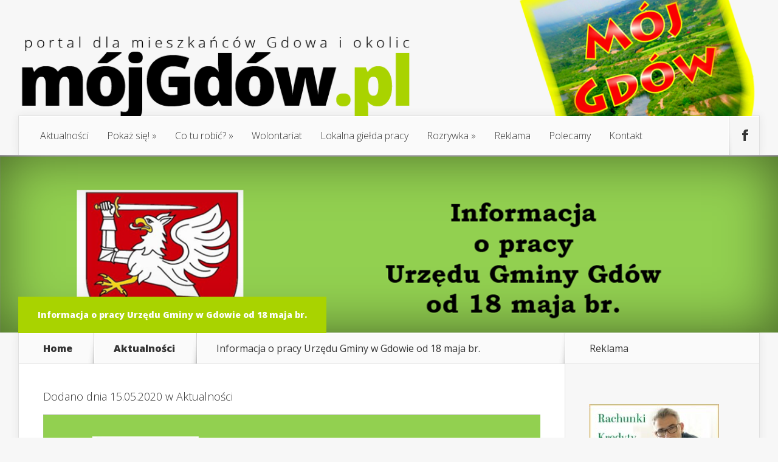

--- FILE ---
content_type: text/html; charset=UTF-8
request_url: https://www.mojgdow.pl/informacja-o-pracy-urzedu-gminy-w-gdowie/
body_size: 14538
content:
<!DOCTYPE html>
<!--[if IE 6]>
<html id="ie6" lang="pl-PL">
<![endif]-->
<!--[if IE 7]>
<html id="ie7" lang="pl-PL">
<![endif]-->
<!--[if IE 8]>
<html id="ie8" lang="pl-PL">
<![endif]-->
<!--[if !(IE 6) | !(IE 7) | !(IE 8)  ]><!-->
<html lang="pl-PL">
<!--<![endif]-->
<head>
	<meta charset="UTF-8" />
	<title>Informacja o pracy Urzędu Gminy w Gdowie od 18 maja br. | Mój Gdów</title>
			
	
	<link rel="pingback" href="https://www.mojgdow.pl/xmlrpc.php" />

		<!--[if lt IE 9]>
	<script src="https://www.mojgdow.pl/wp-content/themes/mojgdow/js/html5.js" type="text/javascript"></script>
	<![endif]-->

	<script type="text/javascript">
		document.documentElement.className = 'js';
	</script>

	<meta name='robots' content='max-image-preview:large' />
	<style>img:is([sizes="auto" i], [sizes^="auto," i]) { contain-intrinsic-size: 3000px 1500px }</style>
	<link rel='dns-prefetch' href='//platform-api.sharethis.com' />
<link rel='dns-prefetch' href='//fonts.googleapis.com' />
<link rel="alternate" type="application/rss+xml" title="Mój Gdów &raquo; Kanał z wpisami" href="https://www.mojgdow.pl/feed/" />
<link rel="alternate" type="application/rss+xml" title="Mój Gdów &raquo; Kanał z komentarzami" href="https://www.mojgdow.pl/comments/feed/" />
<script type="text/javascript">
/* <![CDATA[ */
window._wpemojiSettings = {"baseUrl":"https:\/\/s.w.org\/images\/core\/emoji\/16.0.1\/72x72\/","ext":".png","svgUrl":"https:\/\/s.w.org\/images\/core\/emoji\/16.0.1\/svg\/","svgExt":".svg","source":{"concatemoji":"https:\/\/www.mojgdow.pl\/wp-includes\/js\/wp-emoji-release.min.js?ver=433041c61d1292c8ff7ec738d40321dd"}};
/*! This file is auto-generated */
!function(s,n){var o,i,e;function c(e){try{var t={supportTests:e,timestamp:(new Date).valueOf()};sessionStorage.setItem(o,JSON.stringify(t))}catch(e){}}function p(e,t,n){e.clearRect(0,0,e.canvas.width,e.canvas.height),e.fillText(t,0,0);var t=new Uint32Array(e.getImageData(0,0,e.canvas.width,e.canvas.height).data),a=(e.clearRect(0,0,e.canvas.width,e.canvas.height),e.fillText(n,0,0),new Uint32Array(e.getImageData(0,0,e.canvas.width,e.canvas.height).data));return t.every(function(e,t){return e===a[t]})}function u(e,t){e.clearRect(0,0,e.canvas.width,e.canvas.height),e.fillText(t,0,0);for(var n=e.getImageData(16,16,1,1),a=0;a<n.data.length;a++)if(0!==n.data[a])return!1;return!0}function f(e,t,n,a){switch(t){case"flag":return n(e,"\ud83c\udff3\ufe0f\u200d\u26a7\ufe0f","\ud83c\udff3\ufe0f\u200b\u26a7\ufe0f")?!1:!n(e,"\ud83c\udde8\ud83c\uddf6","\ud83c\udde8\u200b\ud83c\uddf6")&&!n(e,"\ud83c\udff4\udb40\udc67\udb40\udc62\udb40\udc65\udb40\udc6e\udb40\udc67\udb40\udc7f","\ud83c\udff4\u200b\udb40\udc67\u200b\udb40\udc62\u200b\udb40\udc65\u200b\udb40\udc6e\u200b\udb40\udc67\u200b\udb40\udc7f");case"emoji":return!a(e,"\ud83e\udedf")}return!1}function g(e,t,n,a){var r="undefined"!=typeof WorkerGlobalScope&&self instanceof WorkerGlobalScope?new OffscreenCanvas(300,150):s.createElement("canvas"),o=r.getContext("2d",{willReadFrequently:!0}),i=(o.textBaseline="top",o.font="600 32px Arial",{});return e.forEach(function(e){i[e]=t(o,e,n,a)}),i}function t(e){var t=s.createElement("script");t.src=e,t.defer=!0,s.head.appendChild(t)}"undefined"!=typeof Promise&&(o="wpEmojiSettingsSupports",i=["flag","emoji"],n.supports={everything:!0,everythingExceptFlag:!0},e=new Promise(function(e){s.addEventListener("DOMContentLoaded",e,{once:!0})}),new Promise(function(t){var n=function(){try{var e=JSON.parse(sessionStorage.getItem(o));if("object"==typeof e&&"number"==typeof e.timestamp&&(new Date).valueOf()<e.timestamp+604800&&"object"==typeof e.supportTests)return e.supportTests}catch(e){}return null}();if(!n){if("undefined"!=typeof Worker&&"undefined"!=typeof OffscreenCanvas&&"undefined"!=typeof URL&&URL.createObjectURL&&"undefined"!=typeof Blob)try{var e="postMessage("+g.toString()+"("+[JSON.stringify(i),f.toString(),p.toString(),u.toString()].join(",")+"));",a=new Blob([e],{type:"text/javascript"}),r=new Worker(URL.createObjectURL(a),{name:"wpTestEmojiSupports"});return void(r.onmessage=function(e){c(n=e.data),r.terminate(),t(n)})}catch(e){}c(n=g(i,f,p,u))}t(n)}).then(function(e){for(var t in e)n.supports[t]=e[t],n.supports.everything=n.supports.everything&&n.supports[t],"flag"!==t&&(n.supports.everythingExceptFlag=n.supports.everythingExceptFlag&&n.supports[t]);n.supports.everythingExceptFlag=n.supports.everythingExceptFlag&&!n.supports.flag,n.DOMReady=!1,n.readyCallback=function(){n.DOMReady=!0}}).then(function(){return e}).then(function(){var e;n.supports.everything||(n.readyCallback(),(e=n.source||{}).concatemoji?t(e.concatemoji):e.wpemoji&&e.twemoji&&(t(e.twemoji),t(e.wpemoji)))}))}((window,document),window._wpemojiSettings);
/* ]]> */
</script>
<meta content="MojGdow v.1.71" name="generator"/><style id='wp-emoji-styles-inline-css' type='text/css'>

	img.wp-smiley, img.emoji {
		display: inline !important;
		border: none !important;
		box-shadow: none !important;
		height: 1em !important;
		width: 1em !important;
		margin: 0 0.07em !important;
		vertical-align: -0.1em !important;
		background: none !important;
		padding: 0 !important;
	}
</style>
<link rel='stylesheet' id='wp-block-library-css' href='https://www.mojgdow.pl/wp-includes/css/dist/block-library/style.min.css?ver=433041c61d1292c8ff7ec738d40321dd' type='text/css' media='all' />
<style id='classic-theme-styles-inline-css' type='text/css'>
/*! This file is auto-generated */
.wp-block-button__link{color:#fff;background-color:#32373c;border-radius:9999px;box-shadow:none;text-decoration:none;padding:calc(.667em + 2px) calc(1.333em + 2px);font-size:1.125em}.wp-block-file__button{background:#32373c;color:#fff;text-decoration:none}
</style>
<style id='global-styles-inline-css' type='text/css'>
:root{--wp--preset--aspect-ratio--square: 1;--wp--preset--aspect-ratio--4-3: 4/3;--wp--preset--aspect-ratio--3-4: 3/4;--wp--preset--aspect-ratio--3-2: 3/2;--wp--preset--aspect-ratio--2-3: 2/3;--wp--preset--aspect-ratio--16-9: 16/9;--wp--preset--aspect-ratio--9-16: 9/16;--wp--preset--color--black: #000000;--wp--preset--color--cyan-bluish-gray: #abb8c3;--wp--preset--color--white: #ffffff;--wp--preset--color--pale-pink: #f78da7;--wp--preset--color--vivid-red: #cf2e2e;--wp--preset--color--luminous-vivid-orange: #ff6900;--wp--preset--color--luminous-vivid-amber: #fcb900;--wp--preset--color--light-green-cyan: #7bdcb5;--wp--preset--color--vivid-green-cyan: #00d084;--wp--preset--color--pale-cyan-blue: #8ed1fc;--wp--preset--color--vivid-cyan-blue: #0693e3;--wp--preset--color--vivid-purple: #9b51e0;--wp--preset--gradient--vivid-cyan-blue-to-vivid-purple: linear-gradient(135deg,rgba(6,147,227,1) 0%,rgb(155,81,224) 100%);--wp--preset--gradient--light-green-cyan-to-vivid-green-cyan: linear-gradient(135deg,rgb(122,220,180) 0%,rgb(0,208,130) 100%);--wp--preset--gradient--luminous-vivid-amber-to-luminous-vivid-orange: linear-gradient(135deg,rgba(252,185,0,1) 0%,rgba(255,105,0,1) 100%);--wp--preset--gradient--luminous-vivid-orange-to-vivid-red: linear-gradient(135deg,rgba(255,105,0,1) 0%,rgb(207,46,46) 100%);--wp--preset--gradient--very-light-gray-to-cyan-bluish-gray: linear-gradient(135deg,rgb(238,238,238) 0%,rgb(169,184,195) 100%);--wp--preset--gradient--cool-to-warm-spectrum: linear-gradient(135deg,rgb(74,234,220) 0%,rgb(151,120,209) 20%,rgb(207,42,186) 40%,rgb(238,44,130) 60%,rgb(251,105,98) 80%,rgb(254,248,76) 100%);--wp--preset--gradient--blush-light-purple: linear-gradient(135deg,rgb(255,206,236) 0%,rgb(152,150,240) 100%);--wp--preset--gradient--blush-bordeaux: linear-gradient(135deg,rgb(254,205,165) 0%,rgb(254,45,45) 50%,rgb(107,0,62) 100%);--wp--preset--gradient--luminous-dusk: linear-gradient(135deg,rgb(255,203,112) 0%,rgb(199,81,192) 50%,rgb(65,88,208) 100%);--wp--preset--gradient--pale-ocean: linear-gradient(135deg,rgb(255,245,203) 0%,rgb(182,227,212) 50%,rgb(51,167,181) 100%);--wp--preset--gradient--electric-grass: linear-gradient(135deg,rgb(202,248,128) 0%,rgb(113,206,126) 100%);--wp--preset--gradient--midnight: linear-gradient(135deg,rgb(2,3,129) 0%,rgb(40,116,252) 100%);--wp--preset--font-size--small: 13px;--wp--preset--font-size--medium: 20px;--wp--preset--font-size--large: 36px;--wp--preset--font-size--x-large: 42px;--wp--preset--spacing--20: 0.44rem;--wp--preset--spacing--30: 0.67rem;--wp--preset--spacing--40: 1rem;--wp--preset--spacing--50: 1.5rem;--wp--preset--spacing--60: 2.25rem;--wp--preset--spacing--70: 3.38rem;--wp--preset--spacing--80: 5.06rem;--wp--preset--shadow--natural: 6px 6px 9px rgba(0, 0, 0, 0.2);--wp--preset--shadow--deep: 12px 12px 50px rgba(0, 0, 0, 0.4);--wp--preset--shadow--sharp: 6px 6px 0px rgba(0, 0, 0, 0.2);--wp--preset--shadow--outlined: 6px 6px 0px -3px rgba(255, 255, 255, 1), 6px 6px rgba(0, 0, 0, 1);--wp--preset--shadow--crisp: 6px 6px 0px rgba(0, 0, 0, 1);}:where(.is-layout-flex){gap: 0.5em;}:where(.is-layout-grid){gap: 0.5em;}body .is-layout-flex{display: flex;}.is-layout-flex{flex-wrap: wrap;align-items: center;}.is-layout-flex > :is(*, div){margin: 0;}body .is-layout-grid{display: grid;}.is-layout-grid > :is(*, div){margin: 0;}:where(.wp-block-columns.is-layout-flex){gap: 2em;}:where(.wp-block-columns.is-layout-grid){gap: 2em;}:where(.wp-block-post-template.is-layout-flex){gap: 1.25em;}:where(.wp-block-post-template.is-layout-grid){gap: 1.25em;}.has-black-color{color: var(--wp--preset--color--black) !important;}.has-cyan-bluish-gray-color{color: var(--wp--preset--color--cyan-bluish-gray) !important;}.has-white-color{color: var(--wp--preset--color--white) !important;}.has-pale-pink-color{color: var(--wp--preset--color--pale-pink) !important;}.has-vivid-red-color{color: var(--wp--preset--color--vivid-red) !important;}.has-luminous-vivid-orange-color{color: var(--wp--preset--color--luminous-vivid-orange) !important;}.has-luminous-vivid-amber-color{color: var(--wp--preset--color--luminous-vivid-amber) !important;}.has-light-green-cyan-color{color: var(--wp--preset--color--light-green-cyan) !important;}.has-vivid-green-cyan-color{color: var(--wp--preset--color--vivid-green-cyan) !important;}.has-pale-cyan-blue-color{color: var(--wp--preset--color--pale-cyan-blue) !important;}.has-vivid-cyan-blue-color{color: var(--wp--preset--color--vivid-cyan-blue) !important;}.has-vivid-purple-color{color: var(--wp--preset--color--vivid-purple) !important;}.has-black-background-color{background-color: var(--wp--preset--color--black) !important;}.has-cyan-bluish-gray-background-color{background-color: var(--wp--preset--color--cyan-bluish-gray) !important;}.has-white-background-color{background-color: var(--wp--preset--color--white) !important;}.has-pale-pink-background-color{background-color: var(--wp--preset--color--pale-pink) !important;}.has-vivid-red-background-color{background-color: var(--wp--preset--color--vivid-red) !important;}.has-luminous-vivid-orange-background-color{background-color: var(--wp--preset--color--luminous-vivid-orange) !important;}.has-luminous-vivid-amber-background-color{background-color: var(--wp--preset--color--luminous-vivid-amber) !important;}.has-light-green-cyan-background-color{background-color: var(--wp--preset--color--light-green-cyan) !important;}.has-vivid-green-cyan-background-color{background-color: var(--wp--preset--color--vivid-green-cyan) !important;}.has-pale-cyan-blue-background-color{background-color: var(--wp--preset--color--pale-cyan-blue) !important;}.has-vivid-cyan-blue-background-color{background-color: var(--wp--preset--color--vivid-cyan-blue) !important;}.has-vivid-purple-background-color{background-color: var(--wp--preset--color--vivid-purple) !important;}.has-black-border-color{border-color: var(--wp--preset--color--black) !important;}.has-cyan-bluish-gray-border-color{border-color: var(--wp--preset--color--cyan-bluish-gray) !important;}.has-white-border-color{border-color: var(--wp--preset--color--white) !important;}.has-pale-pink-border-color{border-color: var(--wp--preset--color--pale-pink) !important;}.has-vivid-red-border-color{border-color: var(--wp--preset--color--vivid-red) !important;}.has-luminous-vivid-orange-border-color{border-color: var(--wp--preset--color--luminous-vivid-orange) !important;}.has-luminous-vivid-amber-border-color{border-color: var(--wp--preset--color--luminous-vivid-amber) !important;}.has-light-green-cyan-border-color{border-color: var(--wp--preset--color--light-green-cyan) !important;}.has-vivid-green-cyan-border-color{border-color: var(--wp--preset--color--vivid-green-cyan) !important;}.has-pale-cyan-blue-border-color{border-color: var(--wp--preset--color--pale-cyan-blue) !important;}.has-vivid-cyan-blue-border-color{border-color: var(--wp--preset--color--vivid-cyan-blue) !important;}.has-vivid-purple-border-color{border-color: var(--wp--preset--color--vivid-purple) !important;}.has-vivid-cyan-blue-to-vivid-purple-gradient-background{background: var(--wp--preset--gradient--vivid-cyan-blue-to-vivid-purple) !important;}.has-light-green-cyan-to-vivid-green-cyan-gradient-background{background: var(--wp--preset--gradient--light-green-cyan-to-vivid-green-cyan) !important;}.has-luminous-vivid-amber-to-luminous-vivid-orange-gradient-background{background: var(--wp--preset--gradient--luminous-vivid-amber-to-luminous-vivid-orange) !important;}.has-luminous-vivid-orange-to-vivid-red-gradient-background{background: var(--wp--preset--gradient--luminous-vivid-orange-to-vivid-red) !important;}.has-very-light-gray-to-cyan-bluish-gray-gradient-background{background: var(--wp--preset--gradient--very-light-gray-to-cyan-bluish-gray) !important;}.has-cool-to-warm-spectrum-gradient-background{background: var(--wp--preset--gradient--cool-to-warm-spectrum) !important;}.has-blush-light-purple-gradient-background{background: var(--wp--preset--gradient--blush-light-purple) !important;}.has-blush-bordeaux-gradient-background{background: var(--wp--preset--gradient--blush-bordeaux) !important;}.has-luminous-dusk-gradient-background{background: var(--wp--preset--gradient--luminous-dusk) !important;}.has-pale-ocean-gradient-background{background: var(--wp--preset--gradient--pale-ocean) !important;}.has-electric-grass-gradient-background{background: var(--wp--preset--gradient--electric-grass) !important;}.has-midnight-gradient-background{background: var(--wp--preset--gradient--midnight) !important;}.has-small-font-size{font-size: var(--wp--preset--font-size--small) !important;}.has-medium-font-size{font-size: var(--wp--preset--font-size--medium) !important;}.has-large-font-size{font-size: var(--wp--preset--font-size--large) !important;}.has-x-large-font-size{font-size: var(--wp--preset--font-size--x-large) !important;}
:where(.wp-block-post-template.is-layout-flex){gap: 1.25em;}:where(.wp-block-post-template.is-layout-grid){gap: 1.25em;}
:where(.wp-block-columns.is-layout-flex){gap: 2em;}:where(.wp-block-columns.is-layout-grid){gap: 2em;}
:root :where(.wp-block-pullquote){font-size: 1.5em;line-height: 1.6;}
</style>
<link rel='stylesheet' id='contact-form-7-css' href='https://www.mojgdow.pl/wp-content/plugins/contact-form-7/includes/css/styles.css?ver=6.0.6' type='text/css' media='all' />
<link rel='stylesheet' id='foobox-free-min-css' href='https://www.mojgdow.pl/wp-content/plugins/foobox-image-lightbox/free/css/foobox.free.min.css?ver=2.7.34' type='text/css' media='all' />
<link rel='stylesheet' id='wp-polls-css' href='https://www.mojgdow.pl/wp-content/plugins/wp-polls/polls-css.css?ver=2.77.3' type='text/css' media='all' />
<style id='wp-polls-inline-css' type='text/css'>
.wp-polls .pollbar {
	margin: 1px;
	font-size: 6px;
	line-height: 8px;
	height: 8px;
	background-image: url('https://www.mojgdow.pl/wp-content/plugins/wp-polls/images/default/pollbg.gif');
	border: 1px solid #c8c8c8;
}

</style>
<link rel='stylesheet' id='nexus-fonts-css' href='https://fonts.googleapis.com/css?family=Open+Sans:300italic,400italic,700italic,800italic,400,300,700,800|Raleway:400,200,100,500,700,800,900&#038;subset=latin,latin-ext' type='text/css' media='all' />
<link rel='stylesheet' id='et-gf-open-sans-css' href='https://fonts.googleapis.com/css?family=Open+Sans:300italic,400italic,600italic,700italic,800italic,400,300,600,700,800&#038;subset=latin,latin-ext' type='text/css' media='all' />
<link rel='stylesheet' id='nexus-style-css' href='https://www.mojgdow.pl/wp-content/themes/mojgdow/style.css?ver=433041c61d1292c8ff7ec738d40321dd' type='text/css' media='all' />
<link rel='stylesheet' id='et-shortcodes-css-css' href='https://www.mojgdow.pl/wp-content/themes/mojgdow/epanel/shortcodes/css/shortcodes.css?ver=3.0' type='text/css' media='all' />
<link rel='stylesheet' id='et-shortcodes-responsive-css-css' href='https://www.mojgdow.pl/wp-content/themes/mojgdow/epanel/shortcodes/css/shortcodes_responsive.css?ver=3.0' type='text/css' media='all' />
<link rel='stylesheet' id='ngg_trigger_buttons-css' href='https://www.mojgdow.pl/wp-content/plugins/nextgen-gallery/static/GalleryDisplay/trigger_buttons.css?ver=3.59.12' type='text/css' media='all' />
<link rel='stylesheet' id='simplelightbox-0-css' href='https://www.mojgdow.pl/wp-content/plugins/nextgen-gallery/static/Lightbox/simplelightbox/simple-lightbox.css?ver=3.59.12' type='text/css' media='all' />
<link rel='stylesheet' id='fontawesome_v4_shim_style-css' href='https://www.mojgdow.pl/wp-content/plugins/nextgen-gallery/static/FontAwesome/css/v4-shims.min.css?ver=433041c61d1292c8ff7ec738d40321dd' type='text/css' media='all' />
<link rel='stylesheet' id='fontawesome-css' href='https://www.mojgdow.pl/wp-content/plugins/nextgen-gallery/static/FontAwesome/css/all.min.css?ver=433041c61d1292c8ff7ec738d40321dd' type='text/css' media='all' />
<link rel='stylesheet' id='nextgen_pagination_style-css' href='https://www.mojgdow.pl/wp-content/plugins/nextgen-gallery/static/GalleryDisplay/pagination_style.css?ver=3.59.12' type='text/css' media='all' />
<link rel='stylesheet' id='nextgen_basic_thumbnails_style-css' href='https://www.mojgdow.pl/wp-content/plugins/nextgen-gallery/static/Thumbnails/nextgen_basic_thumbnails.css?ver=3.59.12' type='text/css' media='all' />
<link rel='stylesheet' id='nextgen_widgets_style-css' href='https://www.mojgdow.pl/wp-content/plugins/nextgen-gallery/static/Widget/display.css?ver=3.59.12' type='text/css' media='all' />
<link rel='stylesheet' id='fancybox-css' href='https://www.mojgdow.pl/wp-content/themes/mojgdow/epanel/page_templates/js/fancybox/jquery.fancybox-1.3.4.css?ver=1.3.4' type='text/css' media='screen' />
<link rel='stylesheet' id='et_page_templates-css' href='https://www.mojgdow.pl/wp-content/themes/mojgdow/epanel/page_templates/page_templates.css?ver=1.8' type='text/css' media='screen' />
<script type="text/javascript" src="https://www.mojgdow.pl/wp-includes/js/jquery/jquery.min.js?ver=3.7.1" id="jquery-core-js"></script>
<script type="text/javascript" src="https://www.mojgdow.pl/wp-includes/js/jquery/jquery-migrate.min.js?ver=3.4.1" id="jquery-migrate-js"></script>
<script type="text/javascript" src="//platform-api.sharethis.com/js/sharethis.js#source=googleanalytics-wordpress#product=ga&amp;property=5f3c26c719f8fe00127a24e1" id="googleanalytics-platform-sharethis-js"></script>
<script type="text/javascript" id="photocrati_ajax-js-extra">
/* <![CDATA[ */
var photocrati_ajax = {"url":"https:\/\/www.mojgdow.pl\/index.php?photocrati_ajax=1","rest_url":"https:\/\/www.mojgdow.pl\/wp-json\/","wp_home_url":"https:\/\/www.mojgdow.pl","wp_site_url":"https:\/\/www.mojgdow.pl","wp_root_url":"https:\/\/www.mojgdow.pl","wp_plugins_url":"https:\/\/www.mojgdow.pl\/wp-content\/plugins","wp_content_url":"https:\/\/www.mojgdow.pl\/wp-content","wp_includes_url":"https:\/\/www.mojgdow.pl\/wp-includes\/","ngg_param_slug":"nggallery","rest_nonce":"368e2b51fb"};
/* ]]> */
</script>
<script type="text/javascript" src="https://www.mojgdow.pl/wp-content/plugins/nextgen-gallery/static/Legacy/ajax.min.js?ver=3.59.12" id="photocrati_ajax-js"></script>
<script type="text/javascript" src="https://www.mojgdow.pl/wp-content/plugins/nextgen-gallery/static/FontAwesome/js/v4-shims.min.js?ver=5.3.1" id="fontawesome_v4_shim-js"></script>
<script type="text/javascript" defer crossorigin="anonymous" data-auto-replace-svg="false" data-keep-original-source="false" data-search-pseudo-elements src="https://www.mojgdow.pl/wp-content/plugins/nextgen-gallery/static/FontAwesome/js/all.min.js?ver=5.3.1" id="fontawesome-js"></script>
<script type="text/javascript" src="https://www.mojgdow.pl/wp-content/plugins/nextgen-gallery/static/Thumbnails/nextgen_basic_thumbnails.js?ver=3.59.12" id="nextgen_basic_thumbnails_script-js"></script>
<script type="text/javascript" src="https://www.mojgdow.pl/wp-content/plugins/nextgen-gallery/static/Thumbnails/ajax_pagination.js?ver=3.59.12" id="nextgen-basic-thumbnails-ajax-pagination-js"></script>
<script type="text/javascript" id="foobox-free-min-js-before">
/* <![CDATA[ */
/* Run FooBox FREE (v2.7.34) */
var FOOBOX = window.FOOBOX = {
	ready: true,
	disableOthers: false,
	o: {wordpress: { enabled: true }, countMessage:'image %index of %total', captions: { dataTitle: ["captionTitle","title"], dataDesc: ["captionDesc","description"] }, rel: '', excludes:'.fbx-link,.nofoobox,.nolightbox,a[href*="pinterest.com/pin/create/button/"]', affiliate : { enabled: false }},
	selectors: [
		".gallery", ".wp-block-gallery", ".wp-caption", ".wp-block-image", "a:has(img[class*=wp-image-])", ".foobox"
	],
	pre: function( $ ){
		// Custom JavaScript (Pre)
		
	},
	post: function( $ ){
		// Custom JavaScript (Post)
		
		// Custom Captions Code
		
	},
	custom: function( $ ){
		// Custom Extra JS
		
	}
};
/* ]]> */
</script>
<script type="text/javascript" src="https://www.mojgdow.pl/wp-content/plugins/foobox-image-lightbox/free/js/foobox.free.min.js?ver=2.7.34" id="foobox-free-min-js"></script>
<link rel="https://api.w.org/" href="https://www.mojgdow.pl/wp-json/" /><link rel="alternate" title="JSON" type="application/json" href="https://www.mojgdow.pl/wp-json/wp/v2/posts/74260" /><link rel="EditURI" type="application/rsd+xml" title="RSD" href="https://www.mojgdow.pl/xmlrpc.php?rsd" />
<link rel="canonical" href="https://www.mojgdow.pl/informacja-o-pracy-urzedu-gminy-w-gdowie/" />
<link rel="alternate" title="oEmbed (JSON)" type="application/json+oembed" href="https://www.mojgdow.pl/wp-json/oembed/1.0/embed?url=https%3A%2F%2Fwww.mojgdow.pl%2Finformacja-o-pracy-urzedu-gminy-w-gdowie%2F" />
<link rel="alternate" title="oEmbed (XML)" type="text/xml+oembed" href="https://www.mojgdow.pl/wp-json/oembed/1.0/embed?url=https%3A%2F%2Fwww.mojgdow.pl%2Finformacja-o-pracy-urzedu-gminy-w-gdowie%2F&#038;format=xml" />
<meta property="fb:app_id" content=""><meta property="fb:admins" content="">            <div id="fb-root"></div>
            <script>(function (d, s, id) {
                    var js, fjs = d.getElementsByTagName(s)[0];
                    if (d.getElementById(id))
                        return;
                    js = d.createElement(s);
                    js.id = id;
                    js.src = "//connect.facebook.net/pl_PL/sdk.js#xfbml=1&version=v2.0";
                    fjs.parentNode.insertBefore(js, fjs);
                }(document, 'script', 'facebook-jssdk'));</script>
            <meta name="viewport" content="width=device-width, initial-scale=1.0, maximum-scale=1.0, user-scalable=0" />
	<style>

		a { color: #4bb6f5; }



		body { color: #333333; }



		#top-menu li.current-menu-item > a, #top-menu > li > a:hover, .meta-info, .et-description .post-meta span, .categories-tabs:after, .home-tab-active, .home-tab-active:before, a.read-more, .comment-reply-link, h1.post-heading, .form-submit input, .home-tab-active:before, .et-recent-videos-wrap li:before, .nav li ul, .et_mobile_menu, #top-menu > .sfHover > a { background-color: #a9d300; }



		.featured-comments span, #author-info strong, #footer-bottom .current-menu-item a, .featured-comments span { color: #a9d300; }

		.entry-content blockquote, .widget li:before, .footer-widget li:before, .et-popular-mobile-arrow-next { border-left-color: #a9d300; }



		.et-popular-mobile-arrow-previous { border-right-color: #a9d300; }



		#top-menu > li > a { color: #333333; }



		#top-menu > li.current-menu-item > a, #top-menu li li a, .et_mobile_menu li a { color: #ffffff; }



	body, input, textarea, select { font-family: 'Open Sans', Helvetica, Arial, Lucida, sans-serif; }
	</style>

<style>.post-thumbnail { background-image: url(https://www.mojgdow.pl/wp-content/uploads/2020/05/informacja-wójta-1.png); }</style><script>
(function() {
	(function (i, s, o, g, r, a, m) {
		i['GoogleAnalyticsObject'] = r;
		i[r] = i[r] || function () {
				(i[r].q = i[r].q || []).push(arguments)
			}, i[r].l = 1 * new Date();
		a = s.createElement(o),
			m = s.getElementsByTagName(o)[0];
		a.async = 1;
		a.src = g;
		m.parentNode.insertBefore(a, m)
	})(window, document, 'script', 'https://google-analytics.com/analytics.js', 'ga');

	ga('create', 'UA-70037467-1', 'auto');
			ga('send', 'pageview');
	})();
</script>
</head>
<body data-rsssl=1 class="wp-singular post-template-default single single-post postid-74260 single-format-standard wp-theme-mojgdow chrome et_includes_sidebar">
	<header id="main-header">
		<div class="container">
			<div id="top-info" class="clearfix">
			
							<a href="https://www.mojgdow.pl/">
					<img src="https://www.mojgdow.pl/wp-content/themes/mojgdow/images/logo.png" alt="Mój Gdów" id="logo" />
				</a>
			</div>

			<div id="top-navigation" class="clearfix">
				<div id="et_mobile_nav_menu"><a href="#" class="mobile_nav closed">Navigation Menu<span class="et_mobile_arrow"></span></a></div>
				<nav>
				<ul id="top-menu" class="nav"><li id="menu-item-387" class="menu-item menu-item-type-taxonomy menu-item-object-category current-post-ancestor current-menu-parent current-post-parent menu-item-387"><a href="https://www.mojgdow.pl/category/aktualnosci/">Aktualności</a></li>
<li id="menu-item-109" class="menu-item menu-item-type-taxonomy menu-item-object-category menu-item-has-children menu-item-109"><a href="https://www.mojgdow.pl/category/pokaz-sie/">Pokaż się!</a>
<ul class="sub-menu">
	<li id="menu-item-123" class="menu-item menu-item-type-taxonomy menu-item-object-category menu-item-123"><a href="https://www.mojgdow.pl/category/akademia-aktywnosci-spolecznej/">Akademia Aktywności Społecznej</a></li>
	<li id="menu-item-33367" class="menu-item menu-item-type-taxonomy menu-item-object-category menu-item-33367"><a href="https://www.mojgdow.pl/category/pokaz-sie/wywiady/">Wywiady</a></li>
	<li id="menu-item-33368" class="menu-item menu-item-type-taxonomy menu-item-object-category menu-item-33368"><a href="https://www.mojgdow.pl/category/pokaz-sie/inicjatywy-lokalne/">Inicjatywy lokalne</a></li>
</ul>
</li>
<li id="menu-item-110" class="menu-item menu-item-type-taxonomy menu-item-object-category menu-item-has-children menu-item-110"><a href="https://www.mojgdow.pl/category/co-tu-robic/">Co tu robić?</a>
<ul class="sub-menu">
	<li id="menu-item-13437" class="menu-item menu-item-type-taxonomy menu-item-object-category menu-item-13437"><a href="https://www.mojgdow.pl/category/co-tu-robic/ciekawe-miejsca/">Ciekawe miejsca</a></li>
	<li id="menu-item-111" class="menu-item menu-item-type-taxonomy menu-item-object-category menu-item-111"><a href="https://www.mojgdow.pl/category/co-tu-robic/kacik-kulinarny/">Kącik kulinarny</a></li>
	<li id="menu-item-112" class="menu-item menu-item-type-taxonomy menu-item-object-category menu-item-112"><a href="https://www.mojgdow.pl/category/co-tu-robic/nowe-hobby/">Nowe hobby</a></li>
	<li id="menu-item-113" class="menu-item menu-item-type-taxonomy menu-item-object-category menu-item-113"><a href="https://www.mojgdow.pl/category/co-tu-robic/pomysl-na-siebie/">Pomysł na siebie</a></li>
	<li id="menu-item-114" class="menu-item menu-item-type-post_type menu-item-object-page menu-item-114"><a href="https://www.mojgdow.pl/w-wolnym-czasie/">W czasie wolnym</a></li>
	<li id="menu-item-23079" class="menu-item menu-item-type-taxonomy menu-item-object-category menu-item-23079"><a href="https://www.mojgdow.pl/category/co-tu-robic/z-dziecmi/">Z dziećmi</a></li>
</ul>
</li>
<li id="menu-item-115" class="menu-item menu-item-type-taxonomy menu-item-object-category menu-item-115"><a href="https://www.mojgdow.pl/category/wolontariat/">Wolontariat</a></li>
<li id="menu-item-117" class="menu-item menu-item-type-taxonomy menu-item-object-category menu-item-117"><a href="https://www.mojgdow.pl/category/lokalna-gielda/lokalna-gielda-pracy/">Lokalna giełda pracy</a></li>
<li id="menu-item-119" class="menu-item menu-item-type-taxonomy menu-item-object-category menu-item-has-children menu-item-119"><a href="https://www.mojgdow.pl/category/rozrywka/">Rozrywka</a>
<ul class="sub-menu">
	<li id="menu-item-120" class="menu-item menu-item-type-taxonomy menu-item-object-category menu-item-120"><a href="https://www.mojgdow.pl/category/rozrywka/konkursy/">Konkursy</a></li>
	<li id="menu-item-121" class="menu-item menu-item-type-taxonomy menu-item-object-category menu-item-121"><a href="https://www.mojgdow.pl/category/rozrywka/z-przymruzeniem-oka/">Z przymrużeniem oka</a></li>
</ul>
</li>
<li id="menu-item-32860" class="menu-item menu-item-type-post_type menu-item-object-page menu-item-32860"><a href="https://www.mojgdow.pl/reklama/">Reklama</a></li>
<li id="menu-item-122" class="menu-item menu-item-type-post_type menu-item-object-page menu-item-122"><a href="https://www.mojgdow.pl/polecamy/">Polecamy</a></li>
<li id="menu-item-125" class="menu-item menu-item-type-post_type menu-item-object-page menu-item-125"><a href="https://www.mojgdow.pl/kontakt-2/">Kontakt</a></li>
</ul>				</nav>

				<ul id="et-social-icons">
					
										<li class="facebook">
						<a href="https://www.facebook.com/mojgdow/">
							<span class="et-social-normal">Follow us on Facebook</span>
							<span class="et-social-hover"></span>
						</a>
					</li>
					
					
									</ul>
			</div> <!-- #top-navigation -->
		</div> <!-- .container -->
	</header> <!-- #main-header -->



	<div class="post-thumbnail">

		<div class="container">

			<h1 class="post-heading">Informacja o pracy Urzędu Gminy w Gdowie od 18 maja br.</h1>

		</div> <!-- .container -->

	</div> <!-- .post-thumbnail -->




<div class="page-wrap container">

	<div id="main-content">

		<div class="main-content-wrap clearfix">

			<div id="content">

				
<div id="breadcrumbs">
			  	<span class="et_breadcrumbs_content">
				<a href="https://www.mojgdow.pl" class="breadcrumbs_home">Home</a> <span class="raquo">&raquo;</span>

								<a href="https://www.mojgdow.pl/category/aktualnosci/">Aktualności</a> <span class="raquo">&raquo;</span> </span> <!-- .et_breadcrumbs_content --><span class="et_breadcrumbs_title">Informacja o pracy Urzędu Gminy w Gdowie od 18 maja br.</span>				
				</div> <!-- #breadcrumbs -->


				<div id="left-area">



				
					


					<article class="entry-content clearfix">

					


						<p class="post-meta">Dodano dnia 15.05.2020 w <a href="https://www.mojgdow.pl/category/aktualnosci/" rel="category tag">Aktualności</a></p>


						


				


					<p><a href="https://www.mojgdow.pl/wp-content/uploads/2020/05/informacja-wójta-1.png"><img decoding="async" class="aligncenter size-large wp-image-74261" src="https://www.mojgdow.pl/wp-content/uploads/2020/05/informacja-wójta-1-1024x728.png" alt="" width="838" height="596" srcset="https://www.mojgdow.pl/wp-content/uploads/2020/05/informacja-wójta-1-1024x728.png 1024w, https://www.mojgdow.pl/wp-content/uploads/2020/05/informacja-wójta-1-300x213.png 300w, https://www.mojgdow.pl/wp-content/uploads/2020/05/informacja-wójta-1-768x546.png 768w, https://www.mojgdow.pl/wp-content/uploads/2020/05/informacja-wójta-1.png 1330w" sizes="(max-width: 838px) 100vw, 838px" /></a></p>
<style>.fb_iframe_widget span{width:460px !important;} .fb_iframe_widget iframe {margin: 0 !important;}        .fb_edge_comment_widget { display: none !important; }</style><div style="width:100%; text-align:left"><div class="fb-like" style="width:500px; overflow: hidden !important; " data-href="https://www.mojgdow.pl/informacja-o-pracy-urzedu-gminy-w-gdowie/" data-size="small" data-colorscheme="light" data-width="500" data-layout="standard" data-action="like" data-show-faces="true" data-share="true" kid_directed_site="false"></div></div>
					</article> <!-- .entry -->



					


					<div id="et-box-author">


						<div id="et-bio-author">

							<div class="author-avatar">

								
							</div> <!-- end #author-avatar -->



							<p id="author-info">

								<strong>Autor:</strong> Redaktor1
							</p> <!-- end #author-info -->



							<p></p>

						</div>



						<div id="et-post-share" class="clearfix">

							<span>Udostępnij post na:</span>

							<ul id="et-share-icons">

							<li class="google-share"><a href="https://plus.google.com/share?url=https://www.mojgdow.pl/informacja-o-pracy-urzedu-gminy-w-gdowie/" target="_blank" class="et-share-button et-share-google">Google</a></li><li class="facebook-share"><a href="http://www.facebook.com/sharer/sharer.php?s=100&amp;p[url]=https://www.mojgdow.pl/informacja-o-pracy-urzedu-gminy-w-gdowie/&amp;p[images][0]=https://www.mojgdow.pl/wp-content/uploads/2020/05/informacja-wójta-1-150x150.png&amp;p[title]=Informacja o pracy Urzędu Gminy w Gdowie od 18 maja br." target="_blank" class="et-share-button et-share-facebook">Facebook</a></li><li class="twitter-share"><a href="https://twitter.com/intent/tweet?url=https://www.mojgdow.pl/informacja-o-pracy-urzedu-gminy-w-gdowie/&amp;text=Informacja o pracy Urzędu Gminy w Gdowie od 18 maja br." target="_blank" class="et-share-button et-share-twitter">Twitter</a></li>
							</ul>

						</div><a href="https://www.grupainwestor.com/" target="blank">
					<img src="https://www.mojgdow.pl/wp-content/themes/mojgdow/images/reklama-e.jpg" alt="M�j Gd�w" id="logo" />
				</a>

					</div>



				


					
				


				</div> 	<!-- end #left-area -->

			</div> <!-- #content -->



				<div id="sidebar">
		<div id="text-9" class="widget widget_text"><h4 class="widgettitle">Reklama</h4>			<div class="textwidget"><p>&nbsp;</p>
<p><a href="https://www.kbsbank.com.pl" target="_blank" rel="noopener"><img loading="lazy" decoding="async" class="wp-image-138748 size-medium" title="KBS" src="https://www.mojgdow.pl/wp-content/uploads/2024/09/KBS-Moj-Gdow-270x379-1-214x300.jpg" alt="" width="214" height="300" srcset="https://www.mojgdow.pl/wp-content/uploads/2024/09/KBS-Moj-Gdow-270x379-1-214x300.jpg 214w, https://www.mojgdow.pl/wp-content/uploads/2024/09/KBS-Moj-Gdow-270x379-1.jpg 270w" sizes="auto, (max-width: 214px) 100vw, 214px" /></a></p>
<p><center></center><center></center><center></center><center></center><center></center><center></center><br />
<a href="https://www.mojgdow.pl/jak-mozemy-pomoc-mieszkancom-ukrainy/"><img loading="lazy" decoding="async" class="alignleft size-full wp-image-93854" src="https://www.mojgdow.pl/wp-content/uploads/2022/03/274552741_358940739571614_1859659212933047048_n.jpg" alt="" width="1969" height="1108" srcset="https://www.mojgdow.pl/wp-content/uploads/2022/03/274552741_358940739571614_1859659212933047048_n.jpg 1969w, https://www.mojgdow.pl/wp-content/uploads/2022/03/274552741_358940739571614_1859659212933047048_n-300x169.jpg 300w, https://www.mojgdow.pl/wp-content/uploads/2022/03/274552741_358940739571614_1859659212933047048_n-1024x576.jpg 1024w, https://www.mojgdow.pl/wp-content/uploads/2022/03/274552741_358940739571614_1859659212933047048_n-768x432.jpg 768w, https://www.mojgdow.pl/wp-content/uploads/2022/03/274552741_358940739571614_1859659212933047048_n-1536x864.jpg 1536w" sizes="auto, (max-width: 1969px) 100vw, 1969px" /></a></p>
<p><center></center><center></center><center><a href="http://mojgdowmagazyn.pl/" target="_blank" rel="noopener"><img decoding="async" title="magazynMójGdów" src="https://www.mojgdow.pl/wp-content/uploads/2020/08/MAGAZYN-MÓJ-GDÓW.jpg" width="270px" height="200px" /></a></center><center></center>&nbsp;</p>
</div>
		</div> <!-- end .widget --><div id="categories-7" class="widget widget_categories"><h4 class="widgettitle">Kategorie</h4><form action="https://www.mojgdow.pl" method="get"><label class="screen-reader-text" for="cat">Kategorie</label><select  name='cat' id='cat' class='postform'>
	<option value='-1'>Wybierz kategorię</option>
	<option class="level-0" value="148">1%</option>
	<option class="level-0" value="18">Akademia Aktywności Społecznej</option>
	<option class="level-0" value="1">Aktualności</option>
	<option class="level-0" value="189">biznes/rolnictwo</option>
	<option class="level-0" value="157">Ciekawe miejsca</option>
	<option class="level-0" value="146">CK-art</option>
	<option class="level-0" value="9">Co tu robić?</option>
	<option class="level-0" value="163">Gimnazja</option>
	<option class="level-0" value="226">historia</option>
	<option class="level-0" value="192">Inicjatywy lokalne</option>
	<option class="level-0" value="149">Interwencje służb</option>
	<option class="level-0" value="196">Inwestycje</option>
	<option class="level-0" value="12">Kącik kulinarny</option>
	<option class="level-0" value="247">KGW</option>
	<option class="level-0" value="16">Konkursy</option>
	<option class="level-0" value="40">Kultura</option>
	<option class="level-0" value="13">Lokalna giełda</option>
	<option class="level-0" value="15">Lokalna giełda pracy</option>
	<option class="level-0" value="145">News</option>
	<option class="level-0" value="11">Nowe hobby</option>
	<option class="level-0" value="7">Pokaż się!</option>
	<option class="level-0" value="10">Pomysł na siebie</option>
	<option class="level-0" value="168">Przedszkola</option>
	<option class="level-0" value="167">Przedszkola</option>
	<option class="level-0" value="3">Rozrywka</option>
	<option class="level-0" value="147">ŚDM</option>
	<option class="level-0" value="20">Sport</option>
	<option class="level-0" value="14">Sprzedam lub kupię</option>
	<option class="level-0" value="162">Szkoły Podstawowe</option>
	<option class="level-0" value="4">Wolontariat</option>
	<option class="level-0" value="19">Wydarzenia</option>
	<option class="level-0" value="191">Wywiady</option>
	<option class="level-0" value="169">Z dziećmi</option>
	<option class="level-0" value="17">Z przymrużeniem oka</option>
	<option class="level-0" value="233">Z życia Parafii</option>
	<option class="level-0" value="36">Z życia szkół</option>
	<option class="level-0" value="161">Zagubione/znalezione</option>
</select>
</form><script type="text/javascript">
/* <![CDATA[ */

(function() {
	var dropdown = document.getElementById( "cat" );
	function onCatChange() {
		if ( dropdown.options[ dropdown.selectedIndex ].value > 0 ) {
			dropdown.parentNode.submit();
		}
	}
	dropdown.onchange = onCatChange;
})();

/* ]]> */
</script>
</div> <!-- end .widget --><div id="search-4" class="widget widget_search"><h4 class="widgettitle">Znajdź na stronie</h4><form role="search" method="get" id="searchform" class="searchform" action="https://www.mojgdow.pl/">
				<div>
					<label class="screen-reader-text" for="s">Szukaj:</label>
					<input type="text" value="" name="s" id="s" />
					<input type="submit" id="searchsubmit" value="Szukaj" />
				</div>
			</form></div> <!-- end .widget --><div id="calendar-6" class="widget widget_calendar"><h4 class="widgettitle">Kalendarz wpisów</h4><div id="calendar_wrap" class="calendar_wrap"><table id="wp-calendar" class="wp-calendar-table">
	<caption>luty 2026</caption>
	<thead>
	<tr>
		<th scope="col" aria-label="poniedziałek">P</th>
		<th scope="col" aria-label="wtorek">W</th>
		<th scope="col" aria-label="środa">Ś</th>
		<th scope="col" aria-label="czwartek">C</th>
		<th scope="col" aria-label="piątek">P</th>
		<th scope="col" aria-label="sobota">S</th>
		<th scope="col" aria-label="niedziela">N</th>
	</tr>
	</thead>
	<tbody>
	<tr>
		<td colspan="6" class="pad">&nbsp;</td><td id="today">1</td>
	</tr>
	<tr>
		<td>2</td><td>3</td><td>4</td><td>5</td><td>6</td><td>7</td><td>8</td>
	</tr>
	<tr>
		<td>9</td><td>10</td><td>11</td><td>12</td><td>13</td><td>14</td><td>15</td>
	</tr>
	<tr>
		<td>16</td><td>17</td><td>18</td><td>19</td><td>20</td><td>21</td><td>22</td>
	</tr>
	<tr>
		<td>23</td><td>24</td><td>25</td><td>26</td><td>27</td><td>28</td>
		<td class="pad" colspan="1">&nbsp;</td>
	</tr>
	</tbody>
	</table><nav aria-label="Poprzednie i następne miesiące" class="wp-calendar-nav">
		<span class="wp-calendar-nav-prev"><a href="https://www.mojgdow.pl/2026/01/">&laquo; sty</a></span>
		<span class="pad">&nbsp;</span>
		<span class="wp-calendar-nav-next">&nbsp;</span>
	</nav></div></div> <!-- end .widget --><div id="tag_cloud-3" class="widget widget_tag_cloud"><h4 class="widgettitle">Tagi</h4><div class="tagcloud"><a href="https://www.mojgdow.pl/tag/aas/" class="tag-cloud-link tag-link-21 tag-link-position-1" style="font-size: 14.860927152318pt;" aria-label="AAS (10 elementów)">AAS</a>
<a href="https://www.mojgdow.pl/tag/brak-pradu/" class="tag-cloud-link tag-link-244 tag-link-position-2" style="font-size: 8pt;" aria-label="brak prądu (1 element)">brak prądu</a>
<a href="https://www.mojgdow.pl/tag/centrum-kultury/" class="tag-cloud-link tag-link-236 tag-link-position-3" style="font-size: 8pt;" aria-label="centrum kultury (1 element)">centrum kultury</a>
<a href="https://www.mojgdow.pl/tag/ciekawe-miejsca/" class="tag-cloud-link tag-link-159 tag-link-position-4" style="font-size: 13.099337748344pt;" aria-label="ciekawe miejsca (6 elementów)">ciekawe miejsca</a>
<a href="https://www.mojgdow.pl/tag/ck-art/" class="tag-cloud-link tag-link-150 tag-link-position-5" style="font-size: 13.562913907285pt;" aria-label="CK-art (7 elementów)">CK-art</a>
<a href="https://www.mojgdow.pl/tag/dodatek-oslonowy/" class="tag-cloud-link tag-link-250 tag-link-position-6" style="font-size: 8pt;" aria-label="dodatek osłonowy (1 element)">dodatek osłonowy</a>
<a href="https://www.mojgdow.pl/tag/dowcipy/" class="tag-cloud-link tag-link-141 tag-link-position-7" style="font-size: 9.6688741721854pt;" aria-label="dowcipy (2 elementy)">dowcipy</a>
<a href="https://www.mojgdow.pl/tag/dzieci/" class="tag-cloud-link tag-link-166 tag-link-position-8" style="font-size: 18.662251655629pt;" aria-label="dzieci (27 elementów)">dzieci</a>
<a href="https://www.mojgdow.pl/tag/gops/" class="tag-cloud-link tag-link-160 tag-link-position-9" style="font-size: 10.781456953642pt;" aria-label="GOPS (3 elementy)">GOPS</a>
<a href="https://www.mojgdow.pl/tag/gov/" class="tag-cloud-link tag-link-251 tag-link-position-10" style="font-size: 8pt;" aria-label="GOV (1 element)">GOV</a>
<a href="https://www.mojgdow.pl/tag/gutw/" class="tag-cloud-link tag-link-23 tag-link-position-11" style="font-size: 10.781456953642pt;" aria-label="GUTW (3 elementy)">GUTW</a>
<a href="https://www.mojgdow.pl/tag/harcerze/" class="tag-cloud-link tag-link-187 tag-link-position-12" style="font-size: 9.6688741721854pt;" aria-label="harcerze (2 elementy)">harcerze</a>
<a href="https://www.mojgdow.pl/tag/hobby/" class="tag-cloud-link tag-link-31 tag-link-position-13" style="font-size: 14.860927152318pt;" aria-label="hobby (10 elementów)">hobby</a>
<a href="https://www.mojgdow.pl/tag/kgw/" class="tag-cloud-link tag-link-30 tag-link-position-14" style="font-size: 18.754966887417pt;" aria-label="KGW (28 elementów)">KGW</a>
<a href="https://www.mojgdow.pl/tag/konkurs/" class="tag-cloud-link tag-link-144 tag-link-position-15" style="font-size: 16.158940397351pt;" aria-label="konkurs (14 elementów)">konkurs</a>
<a href="https://www.mojgdow.pl/tag/kultura/" class="tag-cloud-link tag-link-41 tag-link-position-16" style="font-size: 22pt;" aria-label="kultura (64 elementy)">kultura</a>
<a href="https://www.mojgdow.pl/tag/mlodziez/" class="tag-cloud-link tag-link-24 tag-link-position-17" style="font-size: 16.158940397351pt;" aria-label="młodzież (14 elementów)">młodzież</a>
<a href="https://www.mojgdow.pl/tag/oferty-pracy/" class="tag-cloud-link tag-link-252 tag-link-position-18" style="font-size: 8pt;" aria-label="oferty pracy (1 element)">oferty pracy</a>
<a href="https://www.mojgdow.pl/tag/ogloszenia/" class="tag-cloud-link tag-link-38 tag-link-position-19" style="font-size: 9.6688741721854pt;" aria-label="ogłoszenia (2 elementy)">ogłoszenia</a>
<a href="https://www.mojgdow.pl/tag/osp/" class="tag-cloud-link tag-link-165 tag-link-position-20" style="font-size: 14.026490066225pt;" aria-label="OSP (8 elementów)">OSP</a>
<a href="https://www.mojgdow.pl/tag/planszowki/" class="tag-cloud-link tag-link-33 tag-link-position-21" style="font-size: 11.708609271523pt;" aria-label="planszówki (4 elementy)">planszówki</a>
<a href="https://www.mojgdow.pl/tag/poezja/" class="tag-cloud-link tag-link-27 tag-link-position-22" style="font-size: 13.562913907285pt;" aria-label="poezja (7 elementów)">poezja</a>
<a href="https://www.mojgdow.pl/tag/policja/" class="tag-cloud-link tag-link-246 tag-link-position-23" style="font-size: 8pt;" aria-label="policja (1 element)">policja</a>
<a href="https://www.mojgdow.pl/tag/pomysl-na-siebie/" class="tag-cloud-link tag-link-42 tag-link-position-24" style="font-size: 13.099337748344pt;" aria-label="pomysł na siebie (6 elementów)">pomysł na siebie</a>
<a href="https://www.mojgdow.pl/tag/praca/" class="tag-cloud-link tag-link-37 tag-link-position-25" style="font-size: 15.509933774834pt;" aria-label="praca (12 elementów)">praca</a>
<a href="https://www.mojgdow.pl/tag/przedszkolaki/" class="tag-cloud-link tag-link-186 tag-link-position-26" style="font-size: 9.6688741721854pt;" aria-label="przedszkolaki (2 elementy)">przedszkolaki</a>
<a href="https://www.mojgdow.pl/tag/przepis/" class="tag-cloud-link tag-link-26 tag-link-position-27" style="font-size: 21.165562913907pt;" aria-label="przepis (51 elementów)">przepis</a>
<a href="https://www.mojgdow.pl/tag/przerwa-w-dostawie-pradu/" class="tag-cloud-link tag-link-245 tag-link-position-28" style="font-size: 8pt;" aria-label="przerwa w dostawie prądu (1 element)">przerwa w dostawie prądu</a>
<a href="https://www.mojgdow.pl/tag/recenzje/" class="tag-cloud-link tag-link-91 tag-link-position-29" style="font-size: 17.64238410596pt;" aria-label="recenzje (21 elementów)">recenzje</a>
<a href="https://www.mojgdow.pl/tag/rodzice/" class="tag-cloud-link tag-link-237 tag-link-position-30" style="font-size: 8pt;" aria-label="rodzice (1 element)">rodzice</a>
<a href="https://www.mojgdow.pl/tag/seniorzy/" class="tag-cloud-link tag-link-22 tag-link-position-31" style="font-size: 15.23178807947pt;" aria-label="Seniorzy (11 elementów)">Seniorzy</a>
<a href="https://www.mojgdow.pl/tag/sport/" class="tag-cloud-link tag-link-34 tag-link-position-32" style="font-size: 21.629139072848pt;" aria-label="sport (58 elementów)">sport</a>
<a href="https://www.mojgdow.pl/tag/straz-pozarna/" class="tag-cloud-link tag-link-254 tag-link-position-33" style="font-size: 8pt;" aria-label="straż pożarna (1 element)">straż pożarna</a>
<a href="https://www.mojgdow.pl/tag/szkolenia/" class="tag-cloud-link tag-link-28 tag-link-position-34" style="font-size: 9.6688741721854pt;" aria-label="szkolenia (2 elementy)">szkolenia</a>
<a href="https://www.mojgdow.pl/tag/szkola-podstawowa/" class="tag-cloud-link tag-link-249 tag-link-position-35" style="font-size: 8pt;" aria-label="szkoła podstawowa (1 element)">szkoła podstawowa</a>
<a href="https://www.mojgdow.pl/tag/szkoly/" class="tag-cloud-link tag-link-143 tag-link-position-36" style="font-size: 21.165562913907pt;" aria-label="szkoły (52 elementy)">szkoły</a>
<a href="https://www.mojgdow.pl/tag/tauron/" class="tag-cloud-link tag-link-243 tag-link-position-37" style="font-size: 8pt;" aria-label="tauron (1 element)">tauron</a>
<a href="https://www.mojgdow.pl/tag/uczniowie/" class="tag-cloud-link tag-link-227 tag-link-position-38" style="font-size: 9.6688741721854pt;" aria-label="uczniowie (2 elementy)">uczniowie</a>
<a href="https://www.mojgdow.pl/tag/wolontariat/" class="tag-cloud-link tag-link-29 tag-link-position-39" style="font-size: 20.516556291391pt;" aria-label="wolontariat (44 elementy)">wolontariat</a>
<a href="https://www.mojgdow.pl/tag/wypadek/" class="tag-cloud-link tag-link-39 tag-link-position-40" style="font-size: 11.708609271523pt;" aria-label="wypadek (4 elementy)">wypadek</a>
<a href="https://www.mojgdow.pl/tag/wywaid/" class="tag-cloud-link tag-link-25 tag-link-position-41" style="font-size: 20.423841059603pt;" aria-label="wywiad (43 elementy)">wywiad</a>
<a href="https://www.mojgdow.pl/tag/z-zycia-szkol/" class="tag-cloud-link tag-link-238 tag-link-position-42" style="font-size: 9.6688741721854pt;" aria-label="z życia szkół (2 elementy)">z życia szkół</a>
<a href="https://www.mojgdow.pl/tag/sdm/" class="tag-cloud-link tag-link-35 tag-link-position-43" style="font-size: 17.086092715232pt;" aria-label="ŚDM (18 elementów)">ŚDM</a>
<a href="https://www.mojgdow.pl/tag/slubowanie/" class="tag-cloud-link tag-link-248 tag-link-position-44" style="font-size: 8pt;" aria-label="ślubowanie (1 element)">ślubowanie</a>
<a href="https://www.mojgdow.pl/tag/swieta-bn/" class="tag-cloud-link tag-link-139 tag-link-position-45" style="font-size: 17.827814569536pt;" aria-label="święta BN (22 elementy)">święta BN</a></div>
</div> <!-- end .widget -->	</div> <!-- end #sidebar -->

		</div> <!-- .main-content-wrap -->



		
	</div> <!-- #main-content -->



	﻿		
<footer id="main-footer">
	<div id="footer-widgets" class="clearfix">
	<div class="footer-widget"><div id="calendar-2" class="fwidget widget_calendar"><h4 class="title">Kalendarz</h4><div class="calendar_wrap"><table id="wp-calendar" class="wp-calendar-table">
	<caption>luty 2026</caption>
	<thead>
	<tr>
		<th scope="col" aria-label="poniedziałek">P</th>
		<th scope="col" aria-label="wtorek">W</th>
		<th scope="col" aria-label="środa">Ś</th>
		<th scope="col" aria-label="czwartek">C</th>
		<th scope="col" aria-label="piątek">P</th>
		<th scope="col" aria-label="sobota">S</th>
		<th scope="col" aria-label="niedziela">N</th>
	</tr>
	</thead>
	<tbody>
	<tr>
		<td colspan="6" class="pad">&nbsp;</td><td id="today">1</td>
	</tr>
	<tr>
		<td>2</td><td>3</td><td>4</td><td>5</td><td>6</td><td>7</td><td>8</td>
	</tr>
	<tr>
		<td>9</td><td>10</td><td>11</td><td>12</td><td>13</td><td>14</td><td>15</td>
	</tr>
	<tr>
		<td>16</td><td>17</td><td>18</td><td>19</td><td>20</td><td>21</td><td>22</td>
	</tr>
	<tr>
		<td>23</td><td>24</td><td>25</td><td>26</td><td>27</td><td>28</td>
		<td class="pad" colspan="1">&nbsp;</td>
	</tr>
	</tbody>
	</table><nav aria-label="Poprzednie i następne miesiące" class="wp-calendar-nav">
		<span class="wp-calendar-nav-prev"><a href="https://www.mojgdow.pl/2026/01/">&laquo; sty</a></span>
		<span class="pad">&nbsp;</span>
		<span class="wp-calendar-nav-next">&nbsp;</span>
	</nav></div></div> <!-- end .fwidget --></div> <!-- end .footer-widget --><div class="footer-widget"><div id="categories-5" class="fwidget widget_categories"><h4 class="title">Kategorie</h4><form action="https://www.mojgdow.pl" method="get"><label class="screen-reader-text" for="categories-dropdown-5">Kategorie</label><select  name='cat' id='categories-dropdown-5' class='postform'>
	<option value='-1'>Wybierz kategorię</option>
	<option class="level-0" value="148">1%</option>
	<option class="level-0" value="18">Akademia Aktywności Społecznej</option>
	<option class="level-0" value="1">Aktualności</option>
	<option class="level-0" value="189">biznes/rolnictwo</option>
	<option class="level-0" value="157">Ciekawe miejsca</option>
	<option class="level-0" value="146">CK-art</option>
	<option class="level-0" value="9">Co tu robić?</option>
	<option class="level-0" value="163">Gimnazja</option>
	<option class="level-0" value="226">historia</option>
	<option class="level-0" value="192">Inicjatywy lokalne</option>
	<option class="level-0" value="149">Interwencje służb</option>
	<option class="level-0" value="196">Inwestycje</option>
	<option class="level-0" value="12">Kącik kulinarny</option>
	<option class="level-0" value="247">KGW</option>
	<option class="level-0" value="16">Konkursy</option>
	<option class="level-0" value="40">Kultura</option>
	<option class="level-0" value="13">Lokalna giełda</option>
	<option class="level-0" value="15">Lokalna giełda pracy</option>
	<option class="level-0" value="145">News</option>
	<option class="level-0" value="11">Nowe hobby</option>
	<option class="level-0" value="7">Pokaż się!</option>
	<option class="level-0" value="10">Pomysł na siebie</option>
	<option class="level-0" value="168">Przedszkola</option>
	<option class="level-0" value="167">Przedszkola</option>
	<option class="level-0" value="3">Rozrywka</option>
	<option class="level-0" value="147">ŚDM</option>
	<option class="level-0" value="20">Sport</option>
	<option class="level-0" value="14">Sprzedam lub kupię</option>
	<option class="level-0" value="162">Szkoły Podstawowe</option>
	<option class="level-0" value="4">Wolontariat</option>
	<option class="level-0" value="19">Wydarzenia</option>
	<option class="level-0" value="191">Wywiady</option>
	<option class="level-0" value="169">Z dziećmi</option>
	<option class="level-0" value="17">Z przymrużeniem oka</option>
	<option class="level-0" value="233">Z życia Parafii</option>
	<option class="level-0" value="36">Z życia szkół</option>
	<option class="level-0" value="161">Zagubione/znalezione</option>
</select>
</form><script type="text/javascript">
/* <![CDATA[ */

(function() {
	var dropdown = document.getElementById( "categories-dropdown-5" );
	function onCatChange() {
		if ( dropdown.options[ dropdown.selectedIndex ].value > 0 ) {
			dropdown.parentNode.submit();
		}
	}
	dropdown.onchange = onCatChange;
})();

/* ]]> */
</script>
</div> <!-- end .fwidget --></div> <!-- end .footer-widget --><div class="footer-widget"><div id="text-7" class="fwidget widget_text">			<div class="textwidget"><a href="https://www.mojgdow.pl/dostepnosc/">Dostępność</a></br>
</br>
<a href="https://www.mojgdow.pl/rodo/">RODO</a></b
</br>
</br>
</br>
<a href="https://www.mojgdow.pl/regulamin-kacika-kulinarnego">Regulamin Kącika Kulinarnego</a></br>
</br>
<a href="https://www.mojgdow.pl/regulamin-lokalnej-gieldy-kupiesprzedam/">Regulamin Lokalnej Giełdy kupię/sprzedam</a></br>
</br>
<a href="https://www.mojgdow.pl/regulamin-lokalnej-gieldy-pracy">Regulamin Lokalnej Giełdy Pracy</a></br>
</br>
<a href="https://www.mojgdow.pl/cookie-policy/">Polityka Cookies</a></br>
</div>
		</div> <!-- end .fwidget --></div> <!-- end .footer-widget --><div class="footer-widget last"><div id="text-5" class="fwidget widget_text"><h4 class="title">Reklamuj się z nami!</h4>			<div class="textwidget"><p><center><a href="https://www.mojgdow.pl/reklama" target="_blank" rel="noopener"><img decoding="async" src="https://www.mojgdow.pl/wp-content/themes/mojgdow/images/reklama-s.jpg" alt="Zareklamuj się u nas!" /></a></center></p>
</div>
		</div> <!-- end .fwidget --></div> <!-- end .footer-widget -->	</div> <!-- #footer-widgets -->
</footer> <!-- #main-footer -->
		<div id="footer-bottom">
				</div> <!-- #footer-bottom -->
	</div> <!-- .page-wrap -->

	<div id="footer-info" class="container">
		<p id="copyright">&copy; Corpyright by www.mojgdow.pl Wszelkie prawa zastrzeżone!</p>
	</div>

	<script type="speculationrules">
{"prefetch":[{"source":"document","where":{"and":[{"href_matches":"\/*"},{"not":{"href_matches":["\/wp-*.php","\/wp-admin\/*","\/wp-content\/uploads\/*","\/wp-content\/*","\/wp-content\/plugins\/*","\/wp-content\/themes\/mojgdow\/*","\/*\\?(.+)"]}},{"not":{"selector_matches":"a[rel~=\"nofollow\"]"}},{"not":{"selector_matches":".no-prefetch, .no-prefetch a"}}]},"eagerness":"conservative"}]}
</script>
			<script type="text/javascript">
				jQuery(document).ready(function(){
					var wpfcWpfcAjaxCall = function(polls){
						if(polls.length > 0){
							poll_id = polls.last().attr('id').match(/\d+/)[0];

							jQuery.ajax({
								type: 'POST', 
								url: pollsL10n.ajax_url,
								dataType : "json",
								data : {"action": "wpfc_wppolls_ajax_request", "poll_id": poll_id, "nonce" : "91d5ab1407"},
								cache: false, 
								success: function(data){
									if(data === true){
										poll_result(poll_id);
									}else if(data === false){
										poll_booth(poll_id);
									}
									polls.length = polls.length - 1;

									setTimeout(function(){
										wpfcWpfcAjaxCall(polls);
									}, 1000);
								}
							});
						}
					};

					var polls = jQuery('div[id^=\"polls-\"][id$=\"-loading\"]');
					wpfcWpfcAjaxCall(polls);
				});
			</script><script type="text/javascript" src="https://www.mojgdow.pl/wp-includes/js/dist/hooks.min.js?ver=4d63a3d491d11ffd8ac6" id="wp-hooks-js"></script>
<script type="text/javascript" src="https://www.mojgdow.pl/wp-includes/js/dist/i18n.min.js?ver=5e580eb46a90c2b997e6" id="wp-i18n-js"></script>
<script type="text/javascript" id="wp-i18n-js-after">
/* <![CDATA[ */
wp.i18n.setLocaleData( { 'text direction\u0004ltr': [ 'ltr' ] } );
/* ]]> */
</script>
<script type="text/javascript" src="https://www.mojgdow.pl/wp-content/plugins/contact-form-7/includes/swv/js/index.js?ver=6.0.6" id="swv-js"></script>
<script type="text/javascript" id="contact-form-7-js-translations">
/* <![CDATA[ */
( function( domain, translations ) {
	var localeData = translations.locale_data[ domain ] || translations.locale_data.messages;
	localeData[""].domain = domain;
	wp.i18n.setLocaleData( localeData, domain );
} )( "contact-form-7", {"translation-revision-date":"2025-05-12 12:41:51+0000","generator":"GlotPress\/4.0.1","domain":"messages","locale_data":{"messages":{"":{"domain":"messages","plural-forms":"nplurals=3; plural=(n == 1) ? 0 : ((n % 10 >= 2 && n % 10 <= 4 && (n % 100 < 12 || n % 100 > 14)) ? 1 : 2);","lang":"pl"},"This contact form is placed in the wrong place.":["Ten formularz kontaktowy zosta\u0142 umieszczony w niew\u0142a\u015bciwym miejscu."],"Error:":["B\u0142\u0105d:"]}},"comment":{"reference":"includes\/js\/index.js"}} );
/* ]]> */
</script>
<script type="text/javascript" id="contact-form-7-js-before">
/* <![CDATA[ */
var wpcf7 = {
    "api": {
        "root": "https:\/\/www.mojgdow.pl\/wp-json\/",
        "namespace": "contact-form-7\/v1"
    },
    "cached": 1
};
/* ]]> */
</script>
<script type="text/javascript" src="https://www.mojgdow.pl/wp-content/plugins/contact-form-7/includes/js/index.js?ver=6.0.6" id="contact-form-7-js"></script>
<script type="text/javascript" id="wp-polls-js-extra">
/* <![CDATA[ */
var pollsL10n = {"ajax_url":"https:\/\/www.mojgdow.pl\/wp-admin\/admin-ajax.php","text_wait":"Your last request is still being processed. Please wait a while ...","text_valid":"Please choose a valid poll answer.","text_multiple":"Maximum number of choices allowed: ","show_loading":"1","show_fading":"1"};
/* ]]> */
</script>
<script type="text/javascript" src="https://www.mojgdow.pl/wp-content/plugins/wp-polls/polls-js.js?ver=2.77.3" id="wp-polls-js"></script>
<script type="text/javascript" src="https://www.mojgdow.pl/wp-content/themes/mojgdow/js/superfish.js?ver=1.0" id="superfish-js"></script>
<script type="text/javascript" id="nexus-custom-script-js-extra">
/* <![CDATA[ */
var et_custom = {"mobile_nav_text":"Navigation Menu","ajaxurl":"https:\/\/www.mojgdow.pl\/wp-admin\/admin-ajax.php","et_hb_nonce":"fa5a5f8c93"};
/* ]]> */
</script>
<script type="text/javascript" src="https://www.mojgdow.pl/wp-content/themes/mojgdow/js/custom.js?ver=1.0" id="nexus-custom-script-js"></script>
<script type="text/javascript" id="ngg_common-js-extra">
/* <![CDATA[ */

var galleries = {};
galleries.gallery_33ca8d07616afd5ed7630328d5433ba0 = {"ID":"33ca8d07616afd5ed7630328d5433ba0","album_ids":[],"container_ids":["4545"],"display":"","display_settings":{"display_view":"default-view.php","images_per_page":1,"number_of_columns":"0","thumbnail_width":"240","thumbnail_height":"160","show_all_in_lightbox":false,"ajax_pagination":"1","use_imagebrowser_effect":false,"template":"\/home\/mojgdow\/public_html\/mojgdow.pl\/wp-content\/plugins\/nextgen-gallery\/templates\/Widget\/Display\/Gallery.php","display_no_images_error":1,"disable_pagination":true,"show_slideshow_link":false,"slideshow_link_text":"View Slideshow","override_thumbnail_settings":"0","thumbnail_quality":"100","thumbnail_crop":"0","thumbnail_watermark":0,"ngg_triggers_display":"never","use_lightbox_effect":true,"_errors":[],"maximum_entity_count":1,"image_type":"full","show_thumbnail_link":false,"image_width":300,"image_height":160,"widget_setting_title":"Patronat","widget_setting_before_widget":"<div id=\"ngg-images-22\" class=\"widget ngg_images\"><div class=\"hslice\" id=\"ngg-webslice\">","widget_setting_before_title":"<h4 class=\"entry-title widgettitle\">","widget_setting_after_widget":"<\/div><\/div> <!-- end .widget -->","widget_setting_after_title":"<\/h4>","widget_setting_width":300,"widget_setting_height":160,"widget_setting_show_setting":"original","widget_setting_widget_id":"ngg-images-22"},"display_type":"photocrati-nextgen_basic_thumbnails","effect_code":null,"entity_ids":[],"excluded_container_ids":[],"exclusions":[],"gallery_ids":[],"id":"33ca8d07616afd5ed7630328d5433ba0","ids":null,"image_ids":[],"images_list_count":null,"inner_content":null,"is_album_gallery":null,"maximum_entity_count":1,"order_by":"sortorder","order_direction":"ASC","returns":"included","skip_excluding_globally_excluded_images":null,"slug":"widget-ngg-images-22","sortorder":[],"source":"recent","src":"","tag_ids":[],"tagcloud":false,"transient_id":null,"__defaults_set":null};
galleries.gallery_33ca8d07616afd5ed7630328d5433ba0.wordpress_page_root = "https:\/\/www.mojgdow.pl\/informacja-o-pracy-urzedu-gminy-w-gdowie\/";
var nextgen_lightbox_settings = {"static_path":"https:\/\/www.mojgdow.pl\/wp-content\/plugins\/nextgen-gallery\/static\/Lightbox\/{placeholder}","context":"nextgen_images"};
/* ]]> */
</script>
<script type="text/javascript" src="https://www.mojgdow.pl/wp-content/plugins/nextgen-gallery/static/GalleryDisplay/common.js?ver=3.59.12" id="ngg_common-js"></script>
<script type="text/javascript" id="ngg_common-js-after">
/* <![CDATA[ */
            var nggLastTimeoutVal = 1000;

            var nggRetryFailedImage = function(img) {
                setTimeout(function(){
                    img.src = img.src;
                }, nggLastTimeoutVal);

                nggLastTimeoutVal += 500;
            }
/* ]]> */
</script>
<script type="text/javascript" src="https://www.mojgdow.pl/wp-content/plugins/nextgen-gallery/static/Lightbox/lightbox_context.js?ver=3.59.12" id="ngg_lightbox_context-js"></script>
<script type="text/javascript" src="https://www.mojgdow.pl/wp-content/plugins/nextgen-gallery/static/Lightbox/simplelightbox/simple-lightbox.js?ver=3.59.12" id="simplelightbox-0-js"></script>
<script type="text/javascript" src="https://www.mojgdow.pl/wp-content/plugins/nextgen-gallery/static/Lightbox/simplelightbox/nextgen_simple_lightbox_init.js?ver=3.59.12" id="simplelightbox-1-js"></script>
<script type="text/javascript" src="https://www.mojgdow.pl/wp-content/themes/mojgdow/epanel/page_templates/js/fancybox/jquery.easing-1.3.pack.js?ver=1.3.4" id="easing-js"></script>
<script type="text/javascript" src="https://www.mojgdow.pl/wp-content/themes/mojgdow/epanel/page_templates/js/fancybox/jquery.fancybox-1.3.4.pack.js?ver=1.3.4" id="fancybox-js"></script>
<script type="text/javascript" id="et-ptemplates-frontend-js-extra">
/* <![CDATA[ */
var et_ptemplates_strings = {"captcha":"Captcha","fill":"Fill","field":"field","invalid":"Invalid email"};
/* ]]> */
</script>
<script type="text/javascript" src="https://www.mojgdow.pl/wp-content/themes/mojgdow/epanel/page_templates/js/et-ptemplates-frontend.js?ver=1.1" id="et-ptemplates-frontend-js"></script>
</body>
</html>